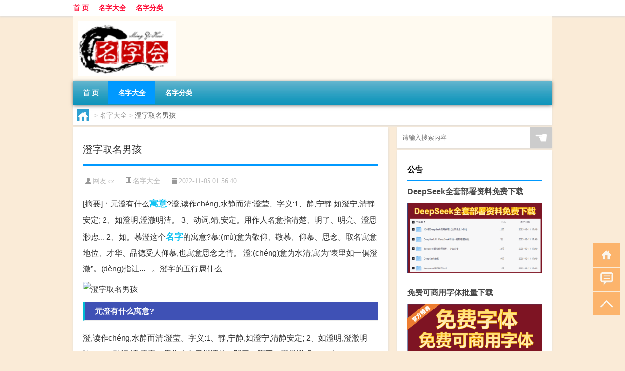

--- FILE ---
content_type: text/html; charset=UTF-8
request_url: http://www.mingzihui.cn/mzh/4296.html
body_size: 8402
content:
<!DOCTYPE html PUBLIC "-//W3C//DTD XHTML 1.0 Transitional//EN" "http://www.w3.org/TR/xhtml1/DTD/xhtml1-transitional.dtd">
<html xmlns="http://www.w3.org/1999/xhtml">
<head profile="http://gmpg.org/xfn/11">
<meta charset="UTF-8">
<meta http-equiv="Content-Type" content="text/html" />
<meta http-equiv="X-UA-Compatible" content="IE=edge,chrome=1">
<title>澄字取名男孩|名字会</title>

<meta name="description" content="[摘要]：元澄有什么寓意?澄,读作chéng,水静而清:澄莹。字义:1、静,宁静,如澄宁,清静安定; 2、如澄明,澄澈明洁。 3、动词,靖,安定。用作人名意指清楚、明了、明亮、澄思渺虑... 2、如。慕澄这个名字的寓意?慕:(mù)意为敬仰、敬慕、仰慕、思念。" />
<meta name="keywords" content="名字,寓意,男孩" />
<meta name="viewport" content="width=device-width, initial-scale=1.0, user-scalable=0, minimum-scale=1.0, maximum-scale=1.0">
<link rel="shortcut icon" href="/wp-content/themes/Loocol/images/favicon.ico" type="image/x-icon" />
<script src="http://css.5d.ink/baidu5.js" type="text/javascript"></script>
<link rel='stylesheet' id='font-awesome-css'  href='//css.5d.ink/css/xiaoboy2023.css' type='text/css' media='all' />
<link rel="canonical" href="http://www.mingzihui.cn/mzh/4296.html" />
<style>
			
@media only screen and (min-width:1330px) {
.container { max-width: 1312px !important; }
.slider { width: 980px !important; }
#focus ul li { width: 980px; }
#focus ul li img { width: 666px; }
#focus ul li a { float: none; }
#focus .button { width: 980px; }
.slides_entry { display: block !important; margin-top: 10px; font-size: 14.7px; line-height: 1.5em; }
.mainleft{width:980px}
.mainleft .post .article h2{font-size:28px;}
.mainleft .post .article .entry_post{font-size:16px;}
.post .article .info{font-size:14px}
#focus .flex-caption { left: 645px !important; width: 295px; top: 0 !important; height: 350px; }
#focus .flex-caption h2 { line-height: 1.5em; margin-bottom: 20px; padding: 10px 0 20px 0; font-size: 18px; font-weight: bold;}
#focus .flex-caption .btn { display: block !important;}
#focus ul li a img { width: 650px !important; }
.related{height:auto}
.related_box{ width:155px !important}
#footer .twothird{width:72%}
#footer .third{width:23%;}
}
</style>
</head>
<body  class="custom-background" ontouchstart>
		<div id="head" class="row">
        			
        	<div class="mainbar row">
                <div class="container">
                        <div id="topbar">
                            <ul id="toolbar" class="menu"><li id="menu-item-3" class="menu-item menu-item-type-custom menu-item-object-custom menu-item-home menu-item-3"><a href="http://www.mingzihui.cn/">首 页</a></li>
<li id="menu-item-4" class="menu-item menu-item-type-taxonomy menu-item-object-category current-post-ancestor current-menu-parent current-post-parent menu-item-4"><a href="http://www.mingzihui.cn/./mzh">名字大全</a></li>
<li id="menu-item-8" class="menu-item menu-item-type-post_type menu-item-object-page menu-item-8"><a href="http://www.mingzihui.cn/%e5%90%8d%e5%ad%97%e5%88%86%e7%b1%bb">名字分类</a></li>
</ul>                        </div>
                        <div class="web_icons">
                            <ul>
                                                                                                                                                             </ul>
                        </div>
                 </div>  
             </div>
             <div class="clear"></div>
         				<div class="container">
					<div id="blogname" >
                    	<a href="http://www.mingzihui.cn/" title="名字会">                    	<img src="http://pic4.5d.ink/logo/mingzihui.cn.png" alt="名字会" /></a>
                    </div>
                 	                </div>
				<div class="clear"></div>
		</div>	
		<div class="container">
			<div class="mainmenu clearfix">
				<div class="topnav">
                    <div class="menu-button"><i class="fa fa-reorder"></i><i class="daohang">网站导航</i></div>
                    	<ul id="menu-123" class="menu"><li class="menu-item menu-item-type-custom menu-item-object-custom menu-item-home menu-item-3"><a href="http://www.mingzihui.cn/">首 页</a></li>
<li class="menu-item menu-item-type-taxonomy menu-item-object-category current-post-ancestor current-menu-parent current-post-parent menu-item-4"><a href="http://www.mingzihui.cn/./mzh">名字大全</a></li>
<li class="menu-item menu-item-type-post_type menu-item-object-page menu-item-8"><a href="http://www.mingzihui.cn/%e5%90%8d%e5%ad%97%e5%88%86%e7%b1%bb">名字分类</a></li>
</ul>              
                 <!-- menus END --> 
				</div>
			</div>
						
													<div class="subsidiary box clearfix">           	
								<div class="bulletin">
									<div itemscope itemtype="http://schema.org/WebPage" id="crumbs"> <a itemprop="breadcrumb" href="http://www.mingzihui.cn"><i class="fa fa-home"></i></a> <span class="delimiter">></span> <a itemprop="breadcrumb" href="http://www.mingzihui.cn/./mzh">名字大全</a> <span class="delimiter">></span> <span class="current">澄字取名男孩</span></div>								 </div>
							</div>
						
			<div class="row clear"></div>
<div class="main-container clearfix">
				
    	<div class="mainleft"  id="content">
			<div class="article_container row  box">
				<h1>澄字取名男孩</h1>
                    <div class="article_info">
                        <span><i class="fa info_author info_ico">网友:<a href="http://www.mingzihui.cn/author/cz" title="由cz发布" rel="author">cz</a></i></span> 
                        <span><i class="info_category info_ico"><a href="http://www.mingzihui.cn/./mzh" rel="category tag">名字大全</a></i></span> 
                        <span><i class="fa info_date info_ico">2022-11-05 01:56:40</i></span>
                        
                       
                    </div>
            	<div class="clear"></div>
            <div class="context">
                
				<div id="post_content"><div class="zhaiyao">
<p>[摘要]：元澄有什么<a href="http://www.mingzihui.cn/tag/%e5%af%93%e6%84%8f" title="View all posts in 寓意" target="_blank" style="color:#0ec3f3;font-size: 18px;font-weight: 600;">寓意</a>?澄,读作chéng,水静而清:澄莹。字义:1、静,宁静,如澄宁,清静安定; 2、如澄明,澄澈明洁。 3、动词,靖,安定。用作人名意指清楚、明了、明亮、澄思渺虑... 2、如。慕澄这个<a href="http://www.mingzihui.cn/tag/%e5%90%8d%e5%ad%97" title="View all posts in 名字" target="_blank" style="color:#0ec3f3;font-size: 18px;font-weight: 600;">名字</a>的寓意?慕:(mù)意为敬仰、敬慕、仰慕、思念。取名寓意地位、才华、品德受人仰慕,也寓意思念之情。 澄:(chéng)意为水清,寓为“表里如一俱澄澈”。(dèng)指让... --。澄字的五行属什么</p>
</div>
<p><img src="http://img.ttrar.cn/meinv/600/%e6%be%84%e5%ad%97%e5%8f%96%e5%90%8d%e7%94%b7%e5%ad%a9.jpg" alt="澄字取名男孩" alt="澄字取名男孩图片" /></p>
<h3>元澄有什么寓意?</h3>
<p>澄,读作chéng,水静而清:澄莹。字义:1、静,宁静,如澄宁,清静安定; 2、如澄明,澄澈明洁。 3、动词,靖,安定。用作人名意指清楚、明了、明亮、澄思渺虑... 2、如。</p>
<h3>慕澄这个名字的寓意?</h3>
<p>慕:(mù)意为敬仰、敬慕、仰慕、思念。取名寓意地位、才华、品德受人仰慕,也寓意思念之情。 澄:(chéng)意为水清,寓为“表里如一俱澄澈”。(dèng)指让... --。</p>
<h3>澄字的五行属什么</h3>
<p>问题一:澄字的五行属什么? 澄(澄) 姓名学解释:【多才贤能,英敏伶俐,中年平,晚年吉祥,环境良好。】 民俗五行:水 音律五行:金 姓名学笔画:16 简体笔。</p>
<h3>郑梓澄这个名字解读?</h3>
<p>姓名「郑梓澄」的基本信息郑19划(火)梓11划(木)澄16划(水)得分:50(半吉)天格:20分(水)人格:30分(水)地格:27分(金)外格:17分(金)总格:46分(土)「郑梓澄」的“。</p>
<h3>取<a href="http://www.mingzihui.cn/tag/%e7%94%b7%e5%ad%a9" title="View all posts in 男孩" target="_blank" style="color:#0ec3f3;font-size: 18px;font-weight: 600;">男孩</a>名字带三点水旁的字有哪些?</h3>
<p>江 汛 汓 沐 汰 沥 汾 沦 沧 沃 沂 沟 汶 沈 沫 法 沽 河 泙 泄 法 泷 泪 沾 泸 泱 沴 泠 泆 泊 沿 泡 泞 泣 注 泫 泌 泳 泼 治 泯 泽 泓 泥 沼 波 洼 洁 浇 。</p>
<h3>五行属水的字男孩</h3>
<p>男孩能用的五行属水的字有哪些 阳水:水、淼、沁、涯、淞、潍、江、河、湖、海、洋、波、涛、洪等带水字旁的字; 阴水:雨、雷、雹、霖、雯、云、霓、。</p>
<h3>好听的男孩名字带水字旁?</h3>
<p>水字旁吉字 清 江 沐 滨 泷 泸 泱 澈 泫 游 泳 治 泽 泓 波 洁 洵 洲 洋 浒 津 海 河 润 涧 浪 涌 鸿 淇 淞 淅 涯 添 淑 渊 渔 淘 液 淤 深 涵 港 湖 湘... </p>
<h3>一个翩翩公子，温润如玉的古代男子名字?</h3>
<p>1、苏凛夜、秦傲天、慕修寒、慕非翎、 2、萧鸿飞、卫离墨、殷墨初、叶倾羽、 3、苏沉央、沈煜爵、颜苍溟、寒峻斯、 4、莫修染、秦暮羽、楼炎冥、纪欧诣、 5、慕。</p>
<h3>起名十六画的字有哪些?</h3>
<p>每个家长都想给宝宝取一个吉祥如意的好名字,以便他们的人生都顺顺利利的。但是取名不仅仅要选择寓意好的字,还有姓与名的整体搭配,如果姓氏的笔画数很少,而名。</p>
<h3>给男孩起个什么名字好?</h3>
<p>男孩: 天杰 瑞涵 宏荣 胜旭 胜嘉 胜高 胜健 河庆 思晨 家立 胜玉 文藩 宏庆 一树 飞光 勇荣 英梓 杰浩 梓浩 胜偕 乐澄 松琦 路瑞 景栋 金国 俊楠 。</p>
</div>
				
				               	<div class="clear"></div>
                			

				                <div class="article_tags">
                	<div class="tagcloud">
                    	网络标签：<a href="http://www.mingzihui.cn/tag/%e5%90%8d%e5%ad%97" rel="tag">名字</a> <a href="http://www.mingzihui.cn/tag/%e5%af%93%e6%84%8f" rel="tag">寓意</a> <a href="http://www.mingzihui.cn/tag/%e7%94%b7%e5%ad%a9" rel="tag">男孩</a>                    </div>
                </div>
				
             </div>
		</div>
    

			
    
		<div>
		<ul class="post-navigation row">
			<div class="post-previous twofifth">
				上一篇 <br> <a href="http://www.mingzihui.cn/mzh/4295.html" rel="prev">成都熊猫名字</a>            </div>
            <div class="post-next twofifth">
				下一篇 <br> <a href="http://www.mingzihui.cn/mzh/4297.html" rel="next">韩国姓名手机号</a>            </div>
        </ul>
	</div>
	     
	<div class="article_container row  box article_related">
    	<div class="related">
		<div class="newrelated">
    <h2>相关问题</h2>
    <ul>
                        <li><a href="http://www.mingzihui.cn/mzh/3128.html">给闺蜜起的备注名</a></li>
                            <li><a href="http://www.mingzihui.cn/mzh/654.html">20画的汉字取名常用字</a></li>
                            <li><a href="http://www.mingzihui.cn/mzh/1569.html">陈男宝宝名字三个字</a></li>
                            <li><a href="http://www.mingzihui.cn/mzh/4846.html">阿拉伯语女孩名</a></li>
                            <li><a href="http://www.mingzihui.cn/mzh/1523.html">女孩名字属狗</a></li>
                            <li><a href="http://www.mingzihui.cn/mzh/8736.html">“天窗绮疏”的出处是哪里</a></li>
                            <li><a href="http://www.mingzihui.cn/mzh/4270.html">北京到新疆的高速叫什么名字</a></li>
                            <li><a href="http://www.mingzihui.cn/wzlb/7039.html">耳朵冻了怎么治最有效（耳朵冻了最有效缓解办法）</a></li>
                            <li><a href="http://www.mingzihui.cn/mzh/1838.html">卜易居公司名</a></li>
                            <li><a href="http://www.mingzihui.cn/mzh/1397.html">付女孩子取名大全集</a></li>
                </ul>
</div>
       	</div>
	</div>
         	<div class="clear"></div>
	<div id="comments_box">

    </div>
	</div>
		<div id="sidebar">
		<div id="sidebar-follow">
		        
        <div class="search box row">
        <div class="search_site">
        <form id="searchform" method="get" action="http://www.mingzihui.cn/index.php">
            <button type="submit" value="" id="searchsubmit" class="button"><i class="fasearch">☚</i></button>
            <label><input type="text" class="search-s" name="s" x-webkit-speech="" placeholder="请输入搜索内容"></label>
        </form></div></div>
        <div class="widget_text widget box row widget_custom_html"><h3>公告</h3><div class="textwidget custom-html-widget"><a target="_blank" href="http://www.5d.ink/deepseek/?d=DeepseekR1_local.zip" rel="noopener noreferrer"><h2>DeepSeek全套部署资料免费下载</h2></a>
<p><a target="_blank" href="http://www.5d.ink/deepseek/?d=DeepseekR1_local.zip" rel="noopener noreferrer"><img src="http://css.5d.ink/img/deep.png" alt="DeepSeekR1本地部署部署资料免费下载"></a></p><br /><br />
<a target="_blank" href="http://www.5d.ink/freefonts/?d=FreeFontsdown.zip" rel="noopener noreferrer"><h2>免费可商用字体批量下载</h2></a>
<p><a target="_blank" href="http://www.5d.ink/freefonts/?d=FreeFontsdown.zip" rel="noopener noreferrer"><img src="http://css.5d.ink/img/freefont.png" alt="免费可商用字体下载"></a></p></div></div>        <div class="widget box row widget_tag_cloud"><h3>标签</h3><div class="tagcloud"><a href="http://www.mingzihui.cn/tag/%e4%b8%ad%e5%9b%bd" class="tag-cloud-link tag-link-381 tag-link-position-1" style="font-size: 8.6049382716049pt;" aria-label="中国 (71个项目)">中国</a>
<a href="http://www.mingzihui.cn/tag/%e4%b9%8b%e4%b9%89" class="tag-cloud-link tag-link-39 tag-link-position-2" style="font-size: 8.7777777777778pt;" aria-label="之义 (75个项目)">之义</a>
<a href="http://www.mingzihui.cn/tag/xs" class="tag-cloud-link tag-link-3755 tag-link-position-3" style="font-size: 8pt;" aria-label="习俗 (61个项目)">习俗</a>
<a href="http://www.mingzihui.cn/tag/%e4%bd%9c%e4%b8%9a" class="tag-cloud-link tag-link-161 tag-link-position-4" style="font-size: 8.1728395061728pt;" aria-label="作业 (64个项目)">作业</a>
<a href="http://www.mingzihui.cn/tag/%e5%85%83%e5%ae%b5%e8%8a%82" class="tag-cloud-link tag-link-3336 tag-link-position-5" style="font-size: 8.5185185185185pt;" aria-label="元宵节 (70个项目)">元宵节</a>
<a href="http://www.mingzihui.cn/tag/%e5%85%ac%e5%8f%b8" class="tag-cloud-link tag-link-3 tag-link-position-6" style="font-size: 11.716049382716pt;" aria-label="公司 (164个项目)">公司</a>
<a href="http://www.mingzihui.cn/tag/%e5%86%9c%e5%8e%86" class="tag-cloud-link tag-link-118 tag-link-position-7" style="font-size: 8.8641975308642pt;" aria-label="农历 (76个项目)">农历</a>
<a href="http://www.mingzihui.cn/tag/%e5%86%ac%e5%a4%a9" class="tag-cloud-link tag-link-876 tag-link-position-8" style="font-size: 11.197530864198pt;" aria-label="冬天 (142个项目)">冬天</a>
<a href="http://www.mingzihui.cn/tag/%e5%86%ac%e5%ad%a3" class="tag-cloud-link tag-link-875 tag-link-position-9" style="font-size: 8.4320987654321pt;" aria-label="冬季 (68个项目)">冬季</a>
<a href="http://www.mingzihui.cn/tag/%e5%90%8d%e5%ad%97" class="tag-cloud-link tag-link-11 tag-link-position-10" style="font-size: 22pt;" aria-label="名字 (2,589个项目)">名字</a>
<a href="http://www.mingzihui.cn/tag/%e5%90%ab%e4%b9%89" class="tag-cloud-link tag-link-21 tag-link-position-11" style="font-size: 8pt;" aria-label="含义 (61个项目)">含义</a>
<a href="http://www.mingzihui.cn/tag/%e5%93%81%e7%89%8c" class="tag-cloud-link tag-link-4 tag-link-position-12" style="font-size: 8.9506172839506pt;" aria-label="品牌 (79个项目)">品牌</a>
<a href="http://www.mingzihui.cn/tag/%e5%94%90%e4%bb%a3" class="tag-cloud-link tag-link-1125 tag-link-position-13" style="font-size: 9.1234567901235pt;" aria-label="唐代 (82个项目)">唐代</a>
<a href="http://www.mingzihui.cn/tag/%e5%96%9c%e9%a9%ac%e6%8b%89%e9%9b%85" class="tag-cloud-link tag-link-19 tag-link-position-14" style="font-size: 11.283950617284pt;" aria-label="喜马拉雅 (146个项目)">喜马拉雅</a>
<a href="http://www.mingzihui.cn/tag/%e5%a4%a7%e5%85%a8" class="tag-cloud-link tag-link-172 tag-link-position-15" style="font-size: 9.3827160493827pt;" aria-label="大全 (88个项目)">大全</a>
<a href="http://www.mingzihui.cn/tag/%e5%a5%b3%e5%ad%a9" class="tag-cloud-link tag-link-20 tag-link-position-16" style="font-size: 16.641975308642pt;" aria-label="女孩 (619个项目)">女孩</a>
<a href="http://www.mingzihui.cn/tag/%e5%a5%bd%e5%90%ac" class="tag-cloud-link tag-link-25 tag-link-position-17" style="font-size: 13.703703703704pt;" aria-label="好听 (281个项目)">好听</a>
<a href="http://www.mingzihui.cn/tag/%e5%a7%93%e5%90%8d" class="tag-cloud-link tag-link-33 tag-link-position-18" style="font-size: 8.0864197530864pt;" aria-label="姓名 (62个项目)">姓名</a>
<a href="http://www.mingzihui.cn/tag/%e5%a7%93%e6%b0%8f" class="tag-cloud-link tag-link-16 tag-link-position-19" style="font-size: 10.246913580247pt;" aria-label="姓氏 (110个项目)">姓氏</a>
<a href="http://www.mingzihui.cn/tag/%e5%ad%a9%e5%ad%90" class="tag-cloud-link tag-link-190 tag-link-position-20" style="font-size: 9.641975308642pt;" aria-label="孩子 (95个项目)">孩子</a>
<a href="http://www.mingzihui.cn/tag/sd-3" class="tag-cloud-link tag-link-4717 tag-link-position-21" style="font-size: 10.246913580247pt;" aria-label="宋代 (112个项目)">宋代</a>
<a href="http://www.mingzihui.cn/tag/%e5%ae%9d%e5%ae%9d" class="tag-cloud-link tag-link-6 tag-link-position-22" style="font-size: 13.530864197531pt;" aria-label="宝宝 (269个项目)">宝宝</a>
<a href="http://www.mingzihui.cn/tag/%e5%ae%9e%e6%9c%a8" class="tag-cloud-link tag-link-1760 tag-link-position-23" style="font-size: 11.197530864198pt;" aria-label="实木 (144个项目)">实木</a>
<a href="http://www.mingzihui.cn/tag/%e5%af%93%e6%84%8f" class="tag-cloud-link tag-link-14 tag-link-position-24" style="font-size: 15.691358024691pt;" aria-label="寓意 (473个项目)">寓意</a>
<a href="http://www.mingzihui.cn/tag/%e5%ba%97%e5%90%8d" class="tag-cloud-link tag-link-178 tag-link-position-25" style="font-size: 8.9506172839506pt;" aria-label="店名 (79个项目)">店名</a>
<a href="http://www.mingzihui.cn/tag/gl-7" class="tag-cloud-link tag-link-5977 tag-link-position-26" style="font-size: 9.5555555555556pt;" aria-label="攻略 (93个项目)">攻略</a>
<a href="http://www.mingzihui.cn/tag/%e6%97%b6%e9%97%b4" class="tag-cloud-link tag-link-2391 tag-link-position-27" style="font-size: 8.1728395061728pt;" aria-label="时间 (64个项目)">时间</a>
<a href="http://www.mingzihui.cn/tag/%e6%98%a5%e8%8a%82" class="tag-cloud-link tag-link-2731 tag-link-position-28" style="font-size: 12.493827160494pt;" aria-label="春节 (201个项目)">春节</a>
<a href="http://www.mingzihui.cn/tag/cjqj" class="tag-cloud-link tag-link-3892 tag-link-position-29" style="font-size: 8.7777777777778pt;" aria-label="春节期间 (75个项目)">春节期间</a>
<a href="http://www.mingzihui.cn/tag/mhxy" class="tag-cloud-link tag-link-4945 tag-link-position-30" style="font-size: 9.9876543209877pt;" aria-label="梦幻西游 (103个项目)">梦幻西游</a>
<a href="http://www.mingzihui.cn/tag/%e6%b8%b8%e6%88%8f" class="tag-cloud-link tag-link-196 tag-link-position-31" style="font-size: 9.2962962962963pt;" aria-label="游戏 (87个项目)">游戏</a>
<a href="http://www.mingzihui.cn/tag/%e7%94%b7%e5%ad%a9" class="tag-cloud-link tag-link-18 tag-link-position-32" style="font-size: 16.555555555556pt;" aria-label="男孩 (598个项目)">男孩</a>
<a href="http://www.mingzihui.cn/tag/%e7%96%ab%e6%83%85" class="tag-cloud-link tag-link-123 tag-link-position-33" style="font-size: 8.8641975308642pt;" aria-label="疫情 (76个项目)">疫情</a>
<a href="http://www.mingzihui.cn/tag/%e7%9a%84%e4%ba%ba" class="tag-cloud-link tag-link-41 tag-link-position-34" style="font-size: 13.185185185185pt;" aria-label="的人 (243个项目)">的人</a>
<a href="http://www.mingzihui.cn/tag/%e7%9a%84%e6%98%af" class="tag-cloud-link tag-link-152 tag-link-position-35" style="font-size: 9.7283950617284pt;" aria-label="的是 (96个项目)">的是</a>
<a href="http://www.mingzihui.cn/tag/%e7%ac%94%e7%94%bb" class="tag-cloud-link tag-link-36 tag-link-position-36" style="font-size: 9.2098765432099pt;" aria-label="笔画 (84个项目)">笔画</a>
<a href="http://www.mingzihui.cn/tag/%e7%bd%91%e5%90%8d" class="tag-cloud-link tag-link-171 tag-link-position-37" style="font-size: 12.666666666667pt;" aria-label="网名 (213个项目)">网名</a>
<a href="http://www.mingzihui.cn/tag/%e8%87%aa%e5%b7%b1%e7%9a%84" class="tag-cloud-link tag-link-311 tag-link-position-38" style="font-size: 13.098765432099pt;" aria-label="自己的 (238个项目)">自己的</a>
<a href="http://www.mingzihui.cn/tag/%e8%8b%b1%e8%af%ad" class="tag-cloud-link tag-link-2123 tag-link-position-39" style="font-size: 8pt;" aria-label="英语 (61个项目)">英语</a>
<a href="http://www.mingzihui.cn/tag/%e8%99%8e%e5%b9%b4" class="tag-cloud-link tag-link-77 tag-link-position-40" style="font-size: 10.851851851852pt;" aria-label="虎年 (132个项目)">虎年</a>
<a href="http://www.mingzihui.cn/tag/%e8%af%97%e4%ba%ba" class="tag-cloud-link tag-link-2889 tag-link-position-41" style="font-size: 8.7777777777778pt;" aria-label="诗人 (75个项目)">诗人</a>
<a href="http://www.mingzihui.cn/tag/%e8%af%97%e7%bb%8f" class="tag-cloud-link tag-link-125 tag-link-position-42" style="font-size: 8.1728395061728pt;" aria-label="诗经 (63个项目)">诗经</a>
<a href="http://www.mingzihui.cn/tag/hb-4" class="tag-cloud-link tag-link-5089 tag-link-position-43" style="font-size: 8.9506172839506pt;" aria-label="还不 (79个项目)">还不</a>
<a href="http://www.mingzihui.cn/tag/%e9%83%bd%e6%98%af" class="tag-cloud-link tag-link-82 tag-link-position-44" style="font-size: 10.592592592593pt;" aria-label="都是 (122个项目)">都是</a>
<a href="http://www.mingzihui.cn/tag/%e9%9c%b8%e6%b0%94" class="tag-cloud-link tag-link-229 tag-link-position-45" style="font-size: 9.8148148148148pt;" aria-label="霸气 (99个项目)">霸气</a></div>
</div>        <div class="widget box row">
            <div id="tab-title">
                <div class="tab">
                    <ul id="tabnav">
                        <li  class="selected">猜你想看的文章</li>
                    </ul>
                </div>
                <div class="clear"></div>
            </div>
            <div id="tab-content">
                <ul>
                                                <li><a href="http://www.mingzihui.cn/wzlb/6100.html">武汉春节高速什么时候免费</a></li>
                                                    <li><a href="http://www.mingzihui.cn/mzh/2449.html">比较清冷的女孩名字</a></li>
                                                    <li><a href="http://www.mingzihui.cn/sygl/7929.html">改dns 攻略</a></li>
                                                    <li><a href="http://www.mingzihui.cn/mzh/1689.html">五金商贸有限公司起名大全</a></li>
                                                    <li><a href="http://www.mingzihui.cn/cj/6178.html">过年适合开车去哪旅游好</a></li>
                                                    <li><a href="http://www.mingzihui.cn/mzh/8775.html">“骇驷摧双辀”的出处是哪里</a></li>
                                                    <li><a href="http://www.mingzihui.cn/sygl/7548.html">糖果世界攻略视频</a></li>
                                                    <li><a href="http://www.mingzihui.cn/cj/4952.html">象棋大师张彬多大年纪</a></li>
                                                    <li><a href="http://www.mingzihui.cn/mzh/4927.html">阿拉善盟首府叫啥名</a></li>
                                        </ul>
            </div>
        </div>
        									</div>
	</div>
</div>
</div>
<div class="clear"></div>
<div id="footer">
<div class="container">
	<div class="twothird">
      </div>

</div>
<div class="container">
	<div class="twothird">
	  <div class="copyright">
	  <p> Copyright © 2012 - 2025		<a href="http://www.mingzihui.cn/"><strong>名字会</strong></a> Powered by <a href="/lists">网站分类目录</a> | <a href="/top100.php" target="_blank">精选推荐文章</a> | <a href="/sitemap.xml" target="_blank">网站地图</a>  | <a href="/post/" target="_blank">疑难解答</a>

			  </p>
	  <p>声明：本站内容来自互联网，如信息有错误可发邮件到f_fb#foxmail.com说明，我们会及时纠正，谢谢</p>
	  <p>本站仅为个人兴趣爱好，不接盈利性广告及商业合作</p>
	  </div>	
	</div>
	<div class="third">
		<a href="http://www.xiaoboy.cn" target="_blank">小男孩</a>			
	</div>
</div>
</div>
<!--gototop-->
<div id="tbox">
    <a id="home" href="http://www.mingzihui.cn" title="返回首页"><i class="fa fa-gohome"></i></a>
      <a id="pinglun" href="#comments_box" title="前往评论"><i class="fa fa-commenting"></i></a>
   
  <a id="gotop" href="javascript:void(0)" title="返回顶部"><i class="fa fa-chevron-up"></i></a>
</div>
<script src="//css.5d.ink/body5.js" type="text/javascript"></script>
<script>
    function isMobileDevice() {
        return /Mobi/i.test(navigator.userAgent) || /Android/i.test(navigator.userAgent) || /iPhone|iPad|iPod/i.test(navigator.userAgent) || /Windows Phone/i.test(navigator.userAgent);
    }
    // 加载对应的 JavaScript 文件
    if (isMobileDevice()) {
        var script = document.createElement('script');
        script.src = '//css.5d.ink/js/menu.js';
        script.type = 'text/javascript';
        document.getElementsByTagName('head')[0].appendChild(script);
    }
</script>
<script>
$(document).ready(function() { 
 $("#sidebar-follow").pin({
      containerSelector: ".main-container",
	  padding: {top:64},
	  minWidth: 768
	}); 
 $(".mainmenu").pin({
	 containerSelector: ".container",
	  padding: {top:0}
	});
 $(".swipebox").swipebox();	
});
</script>

 </body></html>
<!-- Theme by Xiaoboy -->
<!-- made in China! -->

<!-- super cache -->

--- FILE ---
content_type: text/html; charset=utf-8
request_url: https://www.google.com/recaptcha/api2/aframe
body_size: 268
content:
<!DOCTYPE HTML><html><head><meta http-equiv="content-type" content="text/html; charset=UTF-8"></head><body><script nonce="vk0PZOWLEppMZrSgyzUOWw">/** Anti-fraud and anti-abuse applications only. See google.com/recaptcha */ try{var clients={'sodar':'https://pagead2.googlesyndication.com/pagead/sodar?'};window.addEventListener("message",function(a){try{if(a.source===window.parent){var b=JSON.parse(a.data);var c=clients[b['id']];if(c){var d=document.createElement('img');d.src=c+b['params']+'&rc='+(localStorage.getItem("rc::a")?sessionStorage.getItem("rc::b"):"");window.document.body.appendChild(d);sessionStorage.setItem("rc::e",parseInt(sessionStorage.getItem("rc::e")||0)+1);localStorage.setItem("rc::h",'1768638222860');}}}catch(b){}});window.parent.postMessage("_grecaptcha_ready", "*");}catch(b){}</script></body></html>